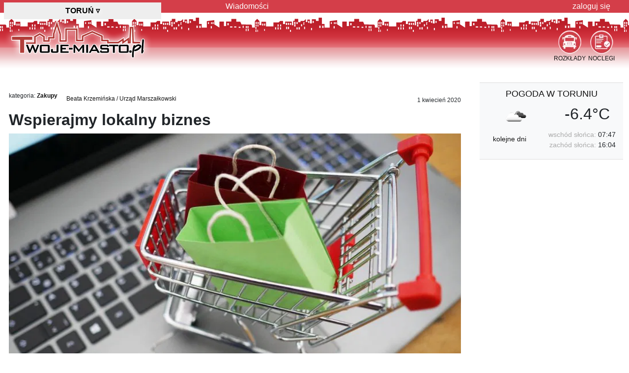

--- FILE ---
content_type: text/html; charset=utf-8
request_url: https://torun.twoje-miasto.pl/art-zakupy/wspierajmy-lokalny-biznes-i126226
body_size: 11580
content:
<!DOCTYPE html> <html lang="pl"> <head> <meta charset="utf-8"> <meta http-equiv="X-UA-Compatible" content="IE=edge"> <meta name="viewport" content="width=device-width, initial-scale=1"> <meta name="keywords" content="Toruń,Torunia,w Toruniu,koronawirus"> <meta name="description" content="Do Wielkanocy pozostało 12 dni. Podczas poszukiwań produktów na świąteczne stoły, sięgnijmy po te, które oferują regionalni przedsiębiorcy. W tym trudnym okresie nasze wsparcie jest im szczególnie potrzebne, dlatego zapraszamy do udziału w akcji „poMOCNY KOSZYK WIELKANOCNY” Kujawsko-"> <meta name="author" content="Twoje-Miasto Sp. z o.o."> <meta name="google-site-verification" content="h7hflCU3h_QoFvklrkgQV9zKsI8xZkDI-bmCbYxwr4s"> <meta property="og:image" content="https://im.twoje-miasto.pl/img/art/2020/04/126226g.jpg"><meta property="og:url" content="https://torun.twoje-miasto.pl/art-zakupy/wspierajmy-lokalny-biznes-i126226"><meta property="fb:app_id" content="200698953284291"><meta property="og:type" content="website"><meta property="og:title" content="Wspierajmy lokalny biznes"><meta property="og:description" content="Do Wielkanocy pozostało 12 dni. Podczas poszukiwań produktów na świąteczne stoły, sięgnijmy po te, które oferują regionalni przedsiębiorcy. W tym trudnym okresie nasze wsparcie jest im szczególnie potrzebne, dlatego zapraszamy do udziału w akcji „poMOCNY KOSZYK WIELKANOCNY” Kujawsko-Pomorskiej Organizacji Turystycznej. Honorowy patronat nad inicjatywą objął marszałek Piotr Całbecki."><link rel="canonical" href="https://bydgoszcz.twoje-miasto.pl/art-zakupy/wspierajmy-lokalny-biznes-i126226"> <meta name="robots" content="index, follow"> <meta name="referrer" content="strict-origin-when-cross-origin"> <meta name="twitter:dnt" content="on"> <title>Toruń: Wspierajmy lokalny biznes</title> <link rel="dns-prefetch" href="//im.twoje-miasto.pl"> <link rel="dns-prefetch" href="//im.twoje-miasto.pl"> <link rel="dns-prefetch" href="//pagead2.googlesyndication.com"> <link rel="dns-prefetch" href="//cdn.jsdelivr.net"> <link rel="dns-prefetch" href="//code.jquery.com"> <link rel="preload" href="https://im.twoje-miasto.pl/theme/1/images/logo.png" as="image"> <link rel="preload" href="https://code.jquery.com/jquery-3.7.1.min.js" as="script"> <link rel="preload" href="https://im.twoje-miasto.pl/theme/1/js/js.js" as="script"> <style>
		body {
			background: transparent url([data-uri]) repeat-x 0 26px;
		}

		.b-lazy {
			-webkit-transition: opacity 300ms ease-in-out;
			-moz-transition: opacity 300ms ease-in-out;
			-o-transition: opacity 300ms ease-in-out;
			transition: opacity 300ms ease-in-out;
			max-width: 100%;
			opacity: 0;
		}

		.b-lazy.b-loaded {
			opacity: 1;
		}
	</style> <link rel="stylesheet" href="https://cdn.jsdelivr.net/npm/bootstrap@4.6.2/dist/css/bootstrap.min.css" crossorigin="anonymous"> <link rel="stylesheet" href="//im.twoje-miasto.pl/theme/1/css/css20240723i.min.css" crossorigin="anonymous"> <script src="https://code.jquery.com/jquery-3.7.1.min.js"></script> <script async src="https://securepubads.g.doubleclick.net/tag/js/gpt.js"></script> <script>
		window.googletag = window.googletag || { cmd: [] };
		googletag.cmd.push(function() {
							var adSlotA = googletag.defineSlot('/1102639/tmA', [
						['fluid'],
						[1260, 300],
						[1260, 200],
						[1260, 100]
					], 'reklamaA')
					.defineSizeMapping(googletag.sizeMapping()
						.addSize([0, 0], [
							[1260, 300],
							[1260, 200],
							[1260, 100]
						])
						.build())
					.addService(googletag.pubads());
						var adSlotB0 = googletag.defineSlot('/1102639/tmB0', [
					['fluid'],
					[300, 600],
					[300, 1050],
					[300, 250]
				], 'reklamaB0')
				.defineSizeMapping(googletag.sizeMapping()
					.addSize([0, 0], [
						[300, 600],
						[300, 1050],
						[300, 250]
					])
					.build())
				.addService(googletag.pubads());

			
			googletag.pubads().enableSingleRequest();
			googletag.pubads().setTargeting('m',['torun.twoje-miasto.pl']).setTargeting('k',['87-100']).setTargeting('w',['kujawsko-pomorskie']).setTargeting('SG','0').setTargeting('mo','0');
			googletag.pubads().setForceSafeFrame(true);
			googletag.pubads().collapseEmptyDivs();
			googletag.pubads().setCentering(true);
			googletag.enableServices();

			// Niestandardowe renderowanie
			googletag.pubads().addEventListener('slotRenderEnded', function(event) {
				if (event.isEmpty && (event.slot === adSlotA || event.slot === adSlotB0 || event.slot ===
						adSlotB1)) {
					var id = event.slot.getSlotElementId();
					var x = document.getElementById(id);
					if (x.parentElement.classList.contains("reklamaTXT")) {
						// x.parentElement.style.display = "none";
						x.parentElement.style.visibility = "hidden";
						x.parentElement.style.margin = "5px 0 !important";
					}
				} else if (event.slot === adSlotA) {
					// // Dostosowanie renderowania reklamy
					var adContainer = document.getElementById('reklamaA');
					adContainer.style.backgroundColor = 'none';
				}
			});
		});
	</script> <script src='/.bunny-shield/bd/bunnyprint.js' data-key='sBi0SZsrswDYz+pXkgmYLdmhTKN2ZVCISkjE8eSPA7Dk+uxKXj2UMleROxU3tpz+6HyjS55/F/7yskrJIRA32aJYDPYL+fnQDVvfcEhBagTV8+k4fT5S3t2YuRcpQ2uQWbL9xgNNV97tXnM52sBJHOYOyjkWCjlF7JZmpjuHY3+RdF+TfFX3kBdlBoRZWwyAHT4EGfERhIjqYJFqK9yVVEUrHsfsKt7yhgTvVTbd2+lryHnBuDpVi7mW11SbXjFduN9A/Jv7XLzJzsclvxMRWSQDsYv4hTIuvUN1gXFp1ILsDelBbdvFr+DliLnb0cxQmItHqIdXD8EZjIaBAIqvmw27bQib0CtAV/U5Tf3uzFOUXJT8aBTwm4EpaABpFTMIjqPrcrwjHr9AB7HzvBNdx8gP/0uBG4EgfIlq1M3fn14=' data-validation='[base64]' id='bunnyprint' async></script></head> <body> <header> <div id="tmNav"> <nav class="container"> <div class="row"> <div class="col-12 col-md-5 col-lg-4" id="tmMiasto"> <div class="hh1">Toruń <span class="pt-2">▿</span></div> </div> <div class="col-12 col-md-7 col-lg-8 d-none d-md-block" id="hmenu"> <ul> <li class="d-none d-md-block"><a href="/artykuly/temat/0">Wiadomości</a></li> <li class="last"> <a href="/user">zaloguj się</a> </li> </ul> </div> </div> </nav> </div> <div id="tmHead" class="container"> <div class="row"> <div class="col-12 col-sm-6 col-md-5 col-lg-4" id="logo"> <a href='/' title='strona główna miasta Toruń'> <img alt="portal miasta Toruń" src="//im.twoje-miasto.pl/theme/1/images/logo.png" height="100" width="301"> </a> </div> <div class="col-12 col-sm-6 col-md-7 col-lg-8"> <div id="menuIcon"> <div class="menuIconD"> <a href="/noclegi"> <img src="//im.twoje-miasto.pl/theme/1/images/ico/Ogloszenia.png" width="47" height="48" alt="Noclegi Toruń">
									NOCLEGI
								</a> </div> <div class="menuIconD"> <a href="/rozklady"> <img src="//im.twoje-miasto.pl/theme/1/images/ico/Komunikacja.png" width="47" height="48" alt="Rozkład Jazdy Toruń">
									ROZKŁADY
								</a> </div> </div> </div> </div> </div> </header> <section class="container" id="tmMain"> <div class="row"> <div class="col-12 reklamaTXT reklamaA"> <div id='reklamaA'><script>googletag.cmd.push(function() { googletag.display('reklamaA'); });</script></div><div class='alR padR'>reklama</div> </div> </div> <div class="row"> <div class="autowidthR300 tmMainL"> <article> <div class="row"> <div class="col-12 bgWhite pt-2"> <div class="fsmall pt-2"> <div class="fL alL" title="kategoria">
			kategoria: <a href="/artykuly/temat/39" class="b" style="line-height:17px">Zakupy</a> </div> <div class="fL alL pl-3" title="autor"><span class="iconify fnormal" data-icon="mdi-account-circle-outline"></span> <a href="#" style="line-height:17px">Beata Krzemińska / Urząd Marszałkowski</a></div> <div class="fL alL pl-3"> </div> <div class="fR alR" title="data publikacji"><span class="iconify fbig" data-icon="mdi-calendar-check-outline"></span> 1 kwiecień 2020</div> </div> <div class="br"></div> <div class="py-2 artstat" dartid="126226"> <h1>Wspierajmy lokalny biznes</h1> </div> <div class="position-relative"> <a href="//im.twoje-miasto.pl/ia/f/ce/126226-0-b-fce20ac6e5c8593cc84cd427639543d6.jpg" data-lity><img class="img-fluid" src='//im.twoje-miasto.pl/ia/f/ce/126226-0-g-fce20ac6e5c8593cc84cd427639543d6.jpg' style='width:100%;z-index:3;' alt="zdjęcie: Wspierajmy lokalny biznes / pixabay/4516039"></a> </div> <div class="col-12 d-block d-xl-none alC pb-3"> <div class="fb-share-button" data-href="/art-zakupy%2Fwspierajmy-lokalny-biznes-i126226" data-layout="button" data-size="large"><a target="_blank" href="https://www.facebook.com/sharer/sharer.php?u=https%3A%2F%2Ftorun.twoje-miasto.pl%2Fart-zakupy%2Fwspierajmy-lokalny-biznes-i126226&src=sdkpreparse" class="fb-xfbml-parse-ignore">Udostępnij FB</a></div> </div> <div class="bb alJ py-3 lh150">Do Wielkanocy pozostało 12 dni. Podczas poszukiwań produktów na świąteczne stoły, sięgnijmy po te, które oferują regionalni przedsiębiorcy. W tym trudnym okresie nasze wsparcie jest im szczególnie potrzebne, dlatego zapraszamy do udziału w akcji „poMOCNY KOSZYK WIELKANOCNY” Kujawsko-Pomorskiej Organizacji Turystycznej. Honorowy patronat nad inicjatywą objął marszałek Piotr Całbecki.</div> </div> </div> <div class="row"> <div class="col-12 alC d-block mb-3 p-0 ml-0"> <div class="reklamaNb" title="lokalizacja:IN0">REKLAMA</div> <div class="reklamaBx"></div> </div> </div> <div class="row"> <div class="col-xl-2 d-none d-xl-block alC px-1 pt-3 bg-light"> <div class="py-3"> <div class="fb-share-button" data-href="/art-zakupy%2Fwspierajmy-lokalny-biznes-i126226" data-layout="button" data-size="large"><a target="_blank" href="https://www.facebook.com/sharer/sharer.php?u=https%3A%2F%2Ftorun.twoje-miasto.pl%2Fart-zakupy%2Fwspierajmy-lokalny-biznes-i126226&src=sdkpreparse" class="fb-xfbml-parse-ignore">Udostępnij FB</a></div> </div> <div class="mt-1 bg-primary p-1"> <a href="/artykuly/temat/0" class="btn bg-primary cWhite fUP">wiadomości</a> </div> <div class="mt-1 bg-warning p-1"> <a href="/artykuly/temat/1" class="btn bg-warning cWhite fUP">miasto</a> </div> <div class="mt-1 bg-warning p-1"> <a href="/artykuly/temat/24" class="btn bg-warning cWhite fUP">na sygnale</a> </div> <div class="mt-1 bg-warning p-1"> <a href="/artykuly/temat/11" class="btn bg-warning cWhite fUP">komunikacja</a> </div> <div class="mt-1 bg-warning p-1"> <a href="/artykuly/temat/13" class="btn bg-warning cWhite fUP">kultura</a> </div> <div class="mt-1 bg-info p-1"> <a href="/artykuly/temat/21" class="btn bg-info cWhite fUP">zdrowie</a> </div> <div class="mt-1 bg-info p-1"> <a href="/artykuly/temat/29" class="btn bg-info cWhite fUP">nieruchomości</a> </div> <div class="mt-1 bg-info p-1"> <a href="/artykuly/temat/8" class="btn bg-info cWhite fUP">biznes</a> </div> <div class="addthis_inline_share_toolbox"></div> </div> <div class="col-12 d-block d-xl-none alC pt-4"> <div class="addthis_inline_share_toolbox"></div> </div> <div class="col-12 col-xl-10 bgWhite"> <div class="txt232 pt-3"> <em>- Ci gościnni, zaradni ludzie szukają rozwiązań, działają. Chcą podarować mieszkańcom naszego województwa tradycyjne, smaczne, kolorowe Święta </em>- mówi prezes Kujawsko-Pomorskiej Organizacji Turystycznej Beata Sawińska.<br> <br>
Oferta okolicznych przedsiębiorstw uzupełniana na bieżąco dostępna jest <a href="https://kujawsko-pomorskie.travel/pl/aktualnosci/pomocny-koszyk-wielkanocny" rel="nofollow" target="_blank">tutaj</a>.<br> <br>
Wśród kulinarnych pomysłów na wielkanocny stół znalazły się m.in. babki piaskowe, mazurki, miody z okolicznych pasiek, konfitury, wędliny, sery i wiele innych wyrobów od lokalnych hotelarzy i gospodarzy. W ofercie dostępne są także ręcznie wykonane dekoracje świąteczne, naturalne mydełka a nawet akcesoria dla dzieci, które świetnie sprawdzą się na prezent dla bliskich.<br><div class="mt-2 mb-2"> <ins class="adsbygoogle" style="display:block; text-align:center;" data-ad-layout="in-article" data-ad-format="fluid" data-ad-client="ca-pub-1178241991995641" data-ad-slot="4987811147"></ins> </div><script>(adsbygoogle = window.adsbygoogle || []).push({});</script> <br>
Zakupów można dokonać online lub skontaktować się z przedsiębiorcami telefonicznie.<br> <br>
Jednym z członków Kujawsko-Pomorskiej Organizacji Turystycznej jest samorząd województwa kujawsko-pomorskiego.
	</div> <div class="br"></div> <div class="pt-5 pb-2 b">PRZECZYTAJ JESZCZE</div> <div class="row"> <div class="col-12 col-lg-6 pb-5 pl-3 pr-3 alC artstat" dartid="143067"> <a href="/art-zakupy/jesli-szukasz-okularow-najwyzszej-jakosci-i143067" title="Jeśli szukasz okularów najwyższej jakości w przystępnych cenach, ta informacja powinna Cię zainteresować (Bydgoszcz)"> <img class="img-fluid img-thumbnail b-lazy" src="[data-uri]" data-src="//im.twoje-miasto.pl/ia/6/ee/143067-1-m-6ee277f90dfaeeb501263d2988b78e7c.jpg" alt="Jeśli szukasz okularów najwyższej jakości w przystępnych cenach, ta informacja powinna Cię zainteresować"><br> <div class="fsmallx alR fR mt-1 ml-1 mb-1">Bydgoszcz</div> <b>Jeśli szukasz okularów najwyższej jakości w przystępnych cenach, ta...</b> </a> </div> <div class="col-12 col-lg-6 pb-5 pl-3 pr-3 alC artstat" dartid="980443"> <a href="/art-spoleczne/czas-dojazdu-karetek-przekracza-obowiazujace-i980443" title="Czas dojazdu karetek przekracza obowiązujące normy. Mazowsze wzmacnia ratownictwo nowymi ambulansami i zespołami (Polska)"> <img class="img-fluid img-thumbnail b-lazy" src="[data-uri]" data-src="//im.twoje-miasto.pl/ia/b/cd/980443-0-m-bcda62ab928b3f79ca6b9c84e95cf503.jpg" alt="Czas dojazdu karetek przekracza obowiązujące normy. Mazowsze wzmacnia ratownictwo nowymi ambulansami i zespołami"><br> <div class="fsmallx alR fR mt-1 ml-1 mb-1">Polska</div> <b>Czas dojazdu karetek przekracza obowiązujące normy. Mazowsze wzmacnia...</b> </a> </div> <div class="col-12 col-lg-6 pb-5 pl-3 pr-3 alC artstat" dartid="983521"> <a href="/art-kraj/ekrem-imamoglu-laureatem-nagrody-im-i983521" title="Ekrem Imamoglu laureatem Nagrody im. Prezydenta Pawła Adamowicza (Polska)"> <img class="img-fluid img-thumbnail b-lazy" src="[data-uri]" data-src="//im.twoje-miasto.pl/ia/0/ff/983521-0-m-0ff5bc61eea66166a336631d4d373eb7.jpg" alt="Ekrem Imamoglu laureatem Nagrody im. Prezydenta Pawła Adamowicza"><br> <div class="fsmallx alR fR mt-1 ml-1 mb-1">Polska</div> <b>Ekrem Imamoglu laureatem Nagrody im. Prezydenta Pawła Adamowicza</b> </a> </div> <div class="col-12 col-lg-6 pb-5 pl-3 pr-3 alC artstat" dartid="977845"> <a href="/art-sport/zlota-polska-sobota-na-me-i977845" title="Złota, polska sobota na ME w Tomaszowie. Nasi panczeniści z kolejnymi tytułami! (Polska)"> <img class="img-fluid img-thumbnail b-lazy" src="[data-uri]" data-src="//im.twoje-miasto.pl/ia/9/72/977845-0-m-97297408cfdd6f9e6f7e0e8ee07e999a.jpg" alt="Złota, polska sobota na ME w Tomaszowie. Nasi panczeniści z kolejnymi tytułami!"><br> <div class="fsmallx alR fR mt-1 ml-1 mb-1">Polska</div> <b>Złota, polska sobota na ME w Tomaszowie. Nasi panczeniści z kolejnymi tytułami!</b> </a> </div> </div> </div> </div> </article> <div class="row"> <div class="col-12"> </div> </div> </div> <div class="tmMainR bgWhite"> <div class="px-2"><div class="row alC pb-3 bg-light bTop bBottom"> <div class="col-12 py-2"><a href="/pogoda" class="fUP" title="pogoda Toruń">pogoda w Toruniu</a></div> <div class="col-12 col-lg-6"><img src="//im.twoje-miasto.pl/theme/img/pogoda/04n.png" width="50" height="50" alt="pogoda Toruń"></div> <div class="col-12 col-lg-6 h3">-6.4°C</div> <div class="col-12 col-lg-5 pt-2 fmedium"> <a href="/pogoda" title="prognoza pogody w Toruniu">kolejne dni</a> </div> <div class="col-12 col-lg-7 alR fmedium"> <div><span class="cSzary">wschód słońca:</span> 07:47</div> <div><span class="cSzary">zachód słońca:</span> 16:04</div> </div> </div></div> <div class="alC d-none d-md-block" id="reklamaB0d"> <div class="reklamaB reklamaTXT"><div>reklama</div><div id='reklamaB0'><script>googletag.cmd.push(function() { googletag.display('reklamaB0'); });</script></div></div> </div> </div> </div> <div class="row"> <a name="" id="rB1end4" style="margin-top:-70px;"></a> <a name="" id="rB1end0"></a> </div> <div class="row"> <div class="col-12"> <div class="bTop mt-5"> <h3 class="fbigxxx p-5">Kalendarz Wydarzeń / Koncertów / Imprez w Toruniu</h3> <div class="row"> <div class="col-12 col-lg-6 col-xl-3 alC pb-3 pl-1 pr-1"> <div class="bgSzary pt-2"> <div class="b" style="height:360px"> <a href="/wydarzenie/337729"> <img src="[data-uri]" data-src="//im.twoje-miasto.pl//usr/kb/2025/11/337729.jpg" width="280" height="280" class="img-thumbnail b-lazy mb-1" alt=""><br>
						Spoko Loko - koncert dla dzieci
					</a> </div> <div class="padT alC fmedium"> <div class="cSzary fsmall">kiedy</div> <div>2026-01-18 14:00</div> <div class="padT cSzary fsmall">miejsce</div> <div>OD NOWA - Nowa sala...</div> <div class="padTT"> <div class="fL"><a></a></div> <div class="fR">wstęp biletowany</div> </div> </div> </div> </div> <div class="col-12 col-lg-6 col-xl-3 alC pb-3 pl-1 pr-1"> <div class="bgSzary pt-2"> <div class="b" style="height:360px"> <a href="/wydarzenie/281611"> <img src="[data-uri]" data-src="//im.twoje-miasto.pl//usr/kb/2025/09/281611.jpg" width="280" height="280" class="img-thumbnail b-lazy mb-1" alt=""><br>
						Jutro będzie futro
					</a> </div> <div class="padT alC fmedium"> <div class="cSzary fsmall">kiedy</div> <div>2026-01-18 16:00</div> <div class="padT cSzary fsmall">miejsce</div> <div>Aula UMK, Toruń, ul. Gagarina 11</div> <div class="padTT"> <div class="fL"><a></a></div> <div class="fR">wstęp biletowany</div> </div> </div> </div> </div> <div class="col-12 col-lg-6 col-xl-3 alC pb-3 pl-1 pr-1"> <div class="bgSzary pt-2"> <div class="b" style="height:360px"> <a href="/wydarzenie/337735"> <img src="[data-uri]" data-src="//im.twoje-miasto.pl//usr/kb/2025/11/337735.jpg" width="280" height="280" class="img-thumbnail b-lazy mb-1" alt=""><br>
						Spoko Loko - koncert dla dzieci
					</a> </div> <div class="padT alC fmedium"> <div class="cSzary fsmall">kiedy</div> <div>2026-01-18 16:00</div> <div class="padT cSzary fsmall">miejsce</div> <div>OD NOWA - Nowa sala...</div> <div class="padTT"> <div class="fL"><a></a></div> <div class="fR">wstęp biletowany</div> </div> </div> </div> </div> <div class="col-12 col-lg-6 col-xl-3 alC pb-3 pl-1 pr-1"> <div class="bgSzary pt-2"> <div class="b" style="height:360px"> <a href="/wydarzenie/328242"> <img src="[data-uri]" data-src="//im.twoje-miasto.pl//usr/kb/2025/11/328242.jpg" width="280" height="280" class="img-thumbnail b-lazy mb-1" alt=""><br>
						Program " Kokon"
					</a> </div> <div class="padT alC fmedium"> <div class="cSzary fsmall">kiedy</div> <div>2026-01-18 18:00</div> <div class="padT cSzary fsmall">miejsce</div> <div>Dwa Światy, Toruń, ul. Ducha Św....</div> <div class="padTT"> <div class="fL"><a></a></div> <div class="fR">wstęp biletowany</div> </div> </div> </div> </div> </div> </div> </div> </div> </section> <footer class="br marBBBB alL container" id="footer"> <div class="row"> <div class="col-12 col-lg-6"> <div class="bTop marTTTT padT fmedium"> <div class="padB">Ogólnopolska Sieć Portali Miejskich i
						Tematycznych<br />Toruń <a href="https://www.twoje-miasto.pl" class="cSzary">&rArr; przełącz miasto</a></div> <div class="cSzary"> <a href="/reklama" class="b">reklama</a> |
												<a href="/redakcja">redakcja</a> |
						<a href="/kontakt">kontakt</a> |
						<a href="/user">logowanie</a>/<a href="/user/add">rejestracja</a> <div class="fsmall padTT"> <a href="/regulamin">regulamin</a> |
							<a href="/polityka_cookies">polityka cookies</a> |
														<a href="javascript:Sddan.cmp.displayUI()">zmień preferencje</a> |
							<a href="/polityka_prywatnosci">polityka prywatnosci</a> </div> </div> <div class="padT">&copy;2010-2024 Twoje-Miasto Sp. z o.o.</div> </div> </div> <div class="col-12 col-lg-6 order-first order-lg-last"> <div class="bTop marTTTT padT fmedium"> <div class="padT"> <a href="/pogoda">pogoda</a> |
						<a href="/noclegi">noclegi</a> |
						<a href="https://twojemiasto.produktyfinansowe.pl/" target="_blank" rel="nofollow">finanse</a>
						 | <a href="https://www.pracuj.pl/praca/torun;wp" target="_blank" title="pracuj.pl">Praca Toruń</a> </div> </div> </div> </div> </footer> <div class="modal fade" id="cityPanel"> <div class="modal-dialog modal-xl modal-dialog-centered"> <div class="modal-content"> <div class="row"> <div class="col-12 col-lg-6"> <div class="modal-header"> <div class="h4 modal-title">województwo: <span id="cssmapwoj" class="b">wybierz na
									mapie</span></div> </div> <div class="modal-body"> <div id="MapaChange">trwa wczytywanie mapy...</div> </div> </div> <div class="col-12 col-lg-6"> <div class="modal-header"> <div class="h4 modal-title">Wybierz Miasto:</div> <button type="button" class="close" data-dismiss="modal">&times;</button> </div> <div class="modal-body"> <div class="overflow-auto" style="height:500px;"> <div class="list-group p-0 m-0" id="cityList">
									trwa wczytywanie...
								</div> </div> </div> </div> </div> <div class="modal-footer"> <button type="button" class="btn btn-danger" data-dismiss="modal">Anuluj</button> </div> </div> </div> </div> <script defer src="https://cdn.jsdelivr.net/npm/bootstrap@4.6.2/dist/js/bootstrap.bundle.min.js"
		crossorigin="anonymous"></script> <script defer src="https://im.twoje-miasto.pl/theme/1/js/js.js"></script> <script>
		$(document).ready(function() {



		




			$('#cityPanel').on('shown.bs.modal', function() {
				$.ajax({
					type: "POST",
					url: "https://api.twoje-miasto.pl/api",
					dataType: 'html',
					data: {
						'op': "ext",
						'op2': "getMapaChange"
					},
					cache: true,
					success: function(data) {
						loadScript(
							// '/theme/1/app/cssmap-poland/jquery.cssmap.min.js',
							'https://im.twoje-miasto.pl/theme/1/app/cssmap-poland/jquery.cssmap.min.js',
							function() {
								$("#MapaChange").html(data);
								$("#map-poland").CSSMap({
									"size": 540,
									"cities": false,
									"tooltips": "floating-top-center",
									"activateOnLoad": [
										 "pl2"
																			],									"tapOnce": true,
									"responsive": false,
									"loadingText": "wczytywanie mapy...",
									onLoad: function(e) {
										getCityFromWoj('kujawsko-pomorskie');
									},
									onClick: function(e) {
										$("#cityList").html(
										'trwa wczytywanie...');
										woj = e.children("A").eq(0).text();
										$("#cssmapwoj").html(woj);
										getCityFromWoj(woj);
									},
									onSecondClick: function(e) {
										rText = e.children("A").eq(0).click();
										return false;
									}
								});
							});
					}
				});
			});


			function getCityFromWoj(woj) {
				$.ajax({
					type: "POST",
					url: "https://api.twoje-miasto.pl/api",
					dataType: 'html',
					data: {
						'op': "ext",
						'op2': "getCityFromWoj",
						'woj': woj
					},
					cache: false,
					success: function(data) {
						$("#cityList").html(data);
					}
				});
			}


							$('#reklamaB0d').scrollToFixed({
					marginTop: $('#tmNav').outerHeight(),
					limit: function() {
						var limit = $('#rB1end0').offset().top - $('#reklamaB0d').outerHeight(true);
						return limit;
					}
				});
								

			;
			(function() { var bLazy = new Blazy(); })();


			$('#tmMiasto').click(function(e) {
				$("#cityPanel").modal();
				return false;
			});
			$('.tmMiasto').click(function(e) {
				$('#tmMiasto').click();
			});
		});

		function loadScript(url, callback) {
			var script = document.createElement('script');
			script.type = 'text/javascript';
			script.src = url;
			script.onload = function() { callback(); };
			document.head.appendChild(script);
		}
	</script> <script src="//code.iconify.design/1/1.0.6/iconify.min.js"></script> <script>
		var _paq = window._paq = window._paq || [];
		_paq.push(["setCookieDomain", "*.twoje-miasto.pl"]);
		_paq.push(["setDoNotTrack", true]);
		_paq.push(["disableCookies"]);
		_paq.push(['trackPageView']);
		_paq.push(['enableLinkTracking']);
		_paq.push(['enableHeartBeatTimer']);
		(function() {
			var u = "//s.twoje-miasto.pl/";
			_paq.push(['setTrackerUrl', u + 'matomo.php']);
			_paq.push(['setSiteId', '1']);
			var d = document,
				g = d.createElement('script'),
				s = d.getElementsByTagName('script')[0];
			g.async = true;
			g.src = u + 'matomo.js';
			s.parentNode.insertBefore(g, s);
		})();




		// Znajdź wszystkie zajawki artykułów na stronie
		var articles = document.querySelectorAll('.artstat');

		// Użyj IntersectionObserver do śledzenia, kiedy artykuł jest widoczny
		var observer = new IntersectionObserver(function(entries) {
			entries.forEach(entry => {
				if (entry.isIntersecting) {
					// Pobierz ID artykułu z atrybutu data-article-id
					var articleId = entry.target.getAttribute('dartid');
					_paq.push(['trackEvent', 'art', 'z', articleId]);
					// Przestań obserwować ten element, aby nie zliczać wielokrotnie
					observer.unobserve(entry.target);
				}
			});
		}, { threshold: 0.1 }); // Artykuł musi być widoczny w co najmniej 10% swojej powierzchni
		// Obserwuj wszystkie zajawki artykułów
		articles.forEach(article => {
			observer.observe(article);
		});
	</script> </body> </html>

--- FILE ---
content_type: text/html; charset=utf-8
request_url: https://www.google.com/recaptcha/api2/aframe
body_size: 251
content:
<!DOCTYPE HTML><html><head><meta http-equiv="content-type" content="text/html; charset=UTF-8"></head><body><script nonce="ISZUvP2LV4C3Rz2Nb0hAgg">/** Anti-fraud and anti-abuse applications only. See google.com/recaptcha */ try{var clients={'sodar':'https://pagead2.googlesyndication.com/pagead/sodar?'};window.addEventListener("message",function(a){try{if(a.source===window.parent){var b=JSON.parse(a.data);var c=clients[b['id']];if(c){var d=document.createElement('img');d.src=c+b['params']+'&rc='+(localStorage.getItem("rc::a")?sessionStorage.getItem("rc::b"):"");window.document.body.appendChild(d);sessionStorage.setItem("rc::e",parseInt(sessionStorage.getItem("rc::e")||0)+1);localStorage.setItem("rc::h",'1768687673045');}}}catch(b){}});window.parent.postMessage("_grecaptcha_ready", "*");}catch(b){}</script></body></html>

--- FILE ---
content_type: application/javascript
request_url: https://im.twoje-miasto.pl/theme/1/js/js.js
body_size: 5913
content:
/*!
  hey, [be]Lazy.js - v1.8.2 - 2016.10.25
  A fast, small and dependency free lazy load script (https://github.com/dinbror/blazy)
  (c) Bjoern Klinggaard - @bklinggaard - http://dinbror.dk/blazy
*//*! Lity - v2.4.0 - 2019-08-10
* http://sorgalla.com/lity/
* Copyright (c) 2015-2019 Jan Sorgalla; Licensed MIT */(function(e){e.isScrollToFixed=function(t){return!!e(t).data("ScrollToFixed")},e.ScrollToFixed=function(t,n){var s,i,r,l,u,h,p,g,b,j,_,C,E,A,M,F,z,D,o=this;o.$el=e(t),o.el=t,o.$el.data("ScrollToFixed",o),p=!1,s=o.$el,h=0,l=0,b=-1,u=-1,i=null;function T(){s.trigger("preUnfixed.ScrollToFixed"),a(),s.trigger("unfixed.ScrollToFixed"),u=-1,h=s.offset().top,l=s.offset().left,o.options.offsets&&(l+=s.offset().left-s.position().left),b==-1&&(b=l),r=s.css("position"),p=!0,o.options.bottom!=-1&&(s.trigger("preFixed.ScrollToFixed"),w(),s.trigger("fixed.ScrollToFixed"))}function k(){var e=o.options.limit;return e?typeof e=="function"?e.apply(s):e:0}function m(){return r==="fixed"}function O(){return r==="absolute"}function c(){return!m()&&!O()}function w(){if(!m()){var e=s[0].getBoundingClientRect();i.css({display:s.css("display"),width:e.width,height:e.height,float:s.css("float")}),cssOptions={"z-index":o.options.zIndex,position:"fixed",top:o.options.bottom==-1?v():"",bottom:o.options.bottom==-1?"":o.options.bottom,"margin-left":"0px"},o.options.dontSetWidth||(cssOptions.width=s.css("width")),s.css(cssOptions),s.addClass(o.options.baseClassName),o.options.className&&s.addClass(o.options.className),r="fixed"}}function x(){var e=k(),t=l;o.options.removeOffsets&&(t="",e=e-h),cssOptions={position:"absolute",top:e,left:t,"margin-left":"0px",bottom:""},o.options.dontSetWidth||(cssOptions.width=s.css("width")),s.css(cssOptions),r="absolute"}function a(){c()||(u=-1,i.css("display","none"),s.css({"z-index":C,width:"",position:j,left:"",top:E,"margin-left":""}),s.removeClass("scroll-to-fixed-fixed"),o.options.className&&s.removeClass(o.options.className),r=null)}function y(e){e!=u&&(s.css("left",l-e),u=e)}function v(){var e=o.options.marginTop;return e?typeof e=="function"?e.apply(s):e:0}function f(){if(!e.isScrollToFixed(s)||s.is(":hidden"))return;var n,i,r,t=p,f=c();p?c()&&(h=s.offset().top,l=s.offset().left):T(),i=e(window).scrollLeft(),r=e(window).scrollTop(),n=k(),o.options.minWidth&&e(window).width()<o.options.minWidth?(!c()||!t)&&(d(),s.trigger("preUnfixed.ScrollToFixed"),a(),s.trigger("unfixed.ScrollToFixed")):o.options.maxWidth&&e(window).width()>o.options.maxWidth?(!c()||!t)&&(d(),s.trigger("preUnfixed.ScrollToFixed"),a(),s.trigger("unfixed.ScrollToFixed")):o.options.bottom==-1?n>0&&r>=n-v()?!f&&(!O()||!t)&&(d(),s.trigger("preAbsolute.ScrollToFixed"),x(),s.trigger("unfixed.ScrollToFixed")):r>=h-v()?((!m()||!t)&&(d(),s.trigger("preFixed.ScrollToFixed"),w(),u=-1,s.trigger("fixed.ScrollToFixed")),y(i)):(!c()||!t)&&(d(),s.trigger("preUnfixed.ScrollToFixed"),a(),s.trigger("unfixed.ScrollToFixed")):n>0?r+e(window).height()-s.outerHeight(!0)>=n-(v()||-S())?m()&&(d(),s.trigger("preUnfixed.ScrollToFixed"),j==="absolute"?x():a(),s.trigger("unfixed.ScrollToFixed")):(m()||(d(),s.trigger("preFixed.ScrollToFixed"),w()),y(i),s.trigger("fixed.ScrollToFixed")):y(i)}function S(){return o.options.bottom?o.options.bottom:0}function d(){var e=s.css("position");e=="absolute"?s.trigger("postAbsolute.ScrollToFixed"):e=="fixed"?s.trigger("postFixed.ScrollToFixed"):s.trigger("postUnfixed.ScrollToFixed")}g=function(){s.is(":visible")?(p=!1,f()):a()},_=function(){!!window.requestAnimationFrame?requestAnimationFrame(f):f()},F=function(){if(e=document.body,document.createElement&&e&&e.appendChild&&e.removeChild){if(t=document.createElement("div"),!t.getBoundingClientRect)return null;t.innerHTML="x",t.style.cssText="position:fixed;top:100px;",e.appendChild(t);var e,t,n,s,o=e.style.height,i=e.scrollTop;return e.style.height="3000px",e.scrollTop=500,n=t.getBoundingClientRect().top,e.style.height=o,s=n===100,e.removeChild(t),e.scrollTop=i,s}return null},A=function(e){e=e||window.event,e.preventDefault&&e.preventDefault(),e.returnValue=!1},o.init=function(){o.options=e.extend({},e.ScrollToFixed.defaultOptions,n),C=s.css("z-index"),o.$el.css("z-index",o.options.zIndex),i=e("<div />"),r=s.css("position"),j=s.css("position"),M=s.css("float"),E=s.css("top"),c()&&o.$el.after(i),e(window).bind("resize.ScrollToFixed",g),e(window).bind("scroll.ScrollToFixed",_),"ontouchmove"in window&&e(window).bind("touchmove.ScrollToFixed",f),o.options.preFixed&&s.bind("preFixed.ScrollToFixed",o.options.preFixed),o.options.postFixed&&s.bind("postFixed.ScrollToFixed",o.options.postFixed),o.options.preUnfixed&&s.bind("preUnfixed.ScrollToFixed",o.options.preUnfixed),o.options.postUnfixed&&s.bind("postUnfixed.ScrollToFixed",o.options.postUnfixed),o.options.preAbsolute&&s.bind("preAbsolute.ScrollToFixed",o.options.preAbsolute),o.options.postAbsolute&&s.bind("postAbsolute.ScrollToFixed",o.options.postAbsolute),o.options.fixed&&s.bind("fixed.ScrollToFixed",o.options.fixed),o.options.unfixed&&s.bind("unfixed.ScrollToFixed",o.options.unfixed),o.options.spacerClass&&i.addClass(o.options.spacerClass),s.bind("resize.ScrollToFixed",function(){i.height(s.height())}),s.bind("scroll.ScrollToFixed",function(){s.trigger("preUnfixed.ScrollToFixed"),a(),s.trigger("unfixed.ScrollToFixed"),f()}),s.bind("detach.ScrollToFixed",function(t){A(t),s.trigger("preUnfixed.ScrollToFixed"),a(),s.trigger("unfixed.ScrollToFixed"),e(window).unbind("resize.ScrollToFixed",g),e(window).unbind("scroll.ScrollToFixed",_),s.unbind(".ScrollToFixed"),i.remove(),o.$el.removeData("ScrollToFixed")}),g()},o.init()},e.ScrollToFixed.defaultOptions={marginTop:0,limit:0,bottom:-1,zIndex:1e3,baseClassName:"scroll-to-fixed-fixed"},e.fn.scrollToFixed=function(t){return this.each(function(){new e.ScrollToFixed(this,t)})}})(jQuery),function(e,t){"function"==typeof define&&define.amd?define(t):"object"==typeof exports?module.exports=t():e.Blazy=t()}(this,function(){function l(e){var t=e._util;t.elements=v(e.options),t.count=t.elements.length,t.destroyed&&(t.destroyed=!1,e.options.container&&n(e.options.container,function(e){s(e,"scroll",t.validateT)}),s(window,"resize",t.saveViewportOffsetT),s(window,"resize",t.validateT),s(window,"scroll",t.validateT)),p(e)}function p(e){for(var n,s,r,l,o=e._util,i=0;i<o.count;i++){r=o.elements[i];a:{if(n=r,s=e.options,l=n.getBoundingClientRect(),s.container&&g&&(n=n.closest(s.containerClass))){n=n.getBoundingClientRect(),s=!!c(n,t)&&c(l,{top:n.top-s.offset,right:n.right+s.offset,bottom:n.bottom+s.offset,left:n.left-s.offset});break a}s=c(l,t)}(s||a(r,e.options.successClass))&&(e.load(r),o.elements.splice(i,1),o.count--,i--)}0===o.count&&e.destroy()}function c(e,t){return e.right>=t.left&&e.bottom>=t.top&&e.left<=t.right&&e.top<=t.bottom}function f(t,c,l){if(!a(t,l.successClass)&&(c||l.loadInvisible||0<t.offsetWidth&&0<t.offsetHeight))if(c=t.getAttribute(o)||t.getAttribute(l.src)){c=c.split(l.separator);var m=c[u&&1<c.length?1:0],g=t.getAttribute(l.srcset),v="img"===t.nodeName.toLowerCase(),b=(c=t.parentNode)&&"picture"===c.nodeName.toLowerCase();if(v||void 0===t.src){var d=new Image,f=function(){l.error&&l.error(t,"invalid"),r(t,l.errorClass),e(d,"error",f),e(d,"load",p)},p=function(){v?b||h(t,m,g):t.style.backgroundImage='url("'+m+'")',i(t,l),e(d,"load",p),e(d,"error",f)};b&&(d=t,n(c.getElementsByTagName("source"),function(e){var t=l.srcset,n=e.getAttribute(t);n&&(e.setAttribute("srcset",n),e.removeAttribute(t))})),s(d,"error",f),s(d,"load",p),h(d,m,g)}else t.src=m,i(t,l)}else"video"===t.nodeName.toLowerCase()?(n(t.getElementsByTagName("source"),function(e){var t=l.src,n=e.getAttribute(t);n&&(e.setAttribute("src",n),e.removeAttribute(t))}),t.load(),i(t,l)):(l.error&&l.error(t,"missing"),r(t,l.errorClass))}function i(e,t){r(e,t.successClass),t.success&&t.success(e),e.removeAttribute(t.src),e.removeAttribute(t.srcset),n(t.breakpoints,function(t){e.removeAttribute(t.src)})}function h(e,t,n){n&&e.setAttribute("srcset",n),e.src=t}function a(e,t){return-1!==(" "+e.className+" ").indexOf(" "+t+" ")}function r(e,t){a(e,t)||(e.className+=" "+t)}function v(e){var t,n=[];e=e.root.querySelectorAll(e.selector);for(t=e.length;t--;n.unshift(e[t]));return n}function d(e){t.bottom=(window.innerHeight||document.documentElement.clientHeight)+e,t.right=(window.innerWidth||document.documentElement.clientWidth)+e}function s(e,t,n){e.attachEvent?e.attachEvent&&e.attachEvent("on"+t,n):e.addEventListener(t,n,{capture:!1,passive:!0})}function e(e,t,n){e.detachEvent?e.detachEvent&&e.detachEvent("on"+t,n):e.removeEventListener(t,n,{capture:!1,passive:!0})}function n(e,t){if(e&&t)for(var s=e.length,n=0;n<s&&!1!==t(e[n],n);n++);}function m(e,t,n){var s=0;return function(){var o=+new Date;o-s<t||(s=o,e.apply(n,arguments))}}var t,o,u,g;return function(s){document.querySelectorAll||(r=document.createStyleSheet(),document.querySelectorAll=function(e,t,n,s,o){o=document.all,t=[],e=e.replace(/\[for\b/gi,"[htmlFor").split(",");for(n=e.length;n--;){r.addRule(e[n],"k:v");for(s=o.length;s--;)o[s].currentStyle.k&&t.push(o[s]);r.removeRule(0)}return t});var r,i=this,a=i._util={};a.elements=[],a.destroyed=!0,i.options=s||{},i.options.error=i.options.error||!1,i.options.offset=i.options.offset||100,i.options.root=i.options.root||document,i.options.success=i.options.success||!1,i.options.selector=i.options.selector||".b-lazy",i.options.separator=i.options.separator||"|",i.options.containerClass=i.options.container,i.options.container=!!i.options.containerClass&&document.querySelectorAll(i.options.containerClass),i.options.errorClass=i.options.errorClass||"b-error",i.options.breakpoints=i.options.breakpoints||!1,i.options.loadInvisible=i.options.loadInvisible||!1,i.options.successClass=i.options.successClass||"b-loaded",i.options.validateDelay=i.options.validateDelay||25,i.options.saveViewportOffsetDelay=i.options.saveViewportOffsetDelay||50,i.options.srcset=i.options.srcset||"data-srcset",i.options.src=o=i.options.src||"data-src",g=Element.prototype.closest,u=1<window.devicePixelRatio,t={},t.top=0-i.options.offset,t.left=0-i.options.offset,i.revalidate=function(){l(i)},i.load=function(e,t){var s=this.options;void 0===e.length?f(e,t,s):n(e,function(e){f(e,t,s)})},i.destroy=function(){var t=this._util;this.options.container&&n(this.options.container,function(n){e(n,"scroll",t.validateT)}),e(window,"scroll",t.validateT),e(window,"resize",t.validateT),e(window,"resize",t.saveViewportOffsetT),t.count=0,t.elements.length=0,t.destroyed=!0},a.validateT=m(function(){p(i)},i.options.validateDelay,i),a.saveViewportOffsetT=m(function(){d(i.options.offset)},i.options.saveViewportOffsetDelay,i),d(i.options.offset),n(i.options.breakpoints,function(e){if(e.width>=window.screen.width)return o=e.src,!1}),setTimeout(function(){l(i)})}}),!function(e,t){"function"==typeof define&&define.amd?define(["jquery"],function(n){return t(e,n)}):"object"==typeof module&&"object"==typeof module.exports?module.exports=t(e,require("jquery")):e.lity=t(e,e.jQuery||e.Zepto)}("undefined"!=typeof window?window:this,function(e,t){"use strict";function _(e){var t=f();return w&&e.length?(e.one(w,t.resolve),setTimeout(t.resolve,500)):t.resolve(),t.promise()}function l(e,n,s){if(1===arguments.length)return t.extend({},e);if("string"==typeof n){if(void 0===s)return void 0===e[n]?null:e[n];e[n]=s}else t.extend(e,n);return this}function u(e){for(var n,s=decodeURI(e.split("#")[0]).split("&"),o={},t=0,i=s.length;t<i;t++)s[t]&&(n=s[t].split("="),o[n[0]]=n[1]);return o}function c(e,n){return e+(e.indexOf("?")>-1?"&":"?")+t.param(n)}function r(e,t){var n=e.indexOf("#");return-1===n?t:(n>0&&(e=e.substr(n)),t+e)}function z(e){return t('<span class="lity-error"/>').append(e)}function j(e,n){var a=n.opener()&&n.opener().data("lity-desc")||"Image with no description",o=t('<img src="'+e+'" alt="'+a+'"/>'),s=f(),i=function(){s.reject(z("Failed loading image"))};return o.on("load",function(){if(0===this.naturalWidth)return i();s.resolve(o)}).on("error",i),s.promise()}function O(e,n){var s,o,i;try{s=t(e)}catch{return!1}return!!s.length&&(o=t('<i style="display:none !important"/>'),i=s.hasClass("lity-hide"),n.element().one("lity:remove",function(){o.before(s).remove(),i&&!s.closest(".lity-content").length&&s.addClass("lity-hide")}),s.removeClass("lity-hide").after(o))}function M(e){var n=N.exec(e);return!!n&&a(r(e,c("https://www.youtube"+(n[2]||"")+".com/embed/"+n[4],t.extend({autoplay:1},u(n[5]||"")))))}function S(e){var n=L.exec(e);return!!n&&a(r(e,c("https://player.vimeo.com/video/"+n[3],t.extend({autoplay:1},u(n[4]||"")))))}function A(e){var n=P.exec(e);return!!n&&(0!==e.indexOf("http")&&(e="https:"+e),a(r(e,c("https://www.facebook.com/plugins/video.php?href="+e,t.extend({autoplay:1},u(n[4]||""))))))}function k(e){var t=R.exec(e);return!!t&&a(r(e,c("https://www.google."+t[3]+"/maps?"+t[6],{output:t[6].indexOf("layer=c")>0?"svembed":"embed"})))}function a(e){return'<div class="lity-iframe-container"><iframe frameborder="0" allowfullscreen allow="autoplay; fullscreen" src="'+e+'"/></div>'}function p(){return s.documentElement.clientHeight?s.documentElement.clientHeight:Math.round(h.height())}function g(e){var t=y();t&&(27===e.keyCode&&t.options("esc")&&t.close(),9===e.keyCode&&E(e,t))}function E(e,t){var n=t.element().find(T),o=n.index(s.activeElement);e.shiftKey&&o<=0?(n.get(n.length-1).focus(),e.preventDefault()):e.shiftKey||o!==n.length-1||(n.get(0).focus(),e.preventDefault())}function b(){t.each(n,function(e,t){t.resize()})}function C(e){1===n.unshift(e)&&(v.addClass("lity-active"),h.on({resize:b,keydown:g})),t("body > *").not(e.element()).addClass("lity-hidden").each(function(){var e=t(this);void 0===e.data(d)&&e.data(d,e.attr(i)||null)}).attr(i,"true")}function x(e){var s;e.element().attr(i,"true"),1===n.length&&(v.removeClass("lity-active"),h.off({resize:b,keydown:g})),n=t.grep(n,function(t){return e!==t}),s=n.length?n[0].element():t(".lity-hidden"),s.removeClass("lity-hidden").each(function(){var e=t(this),n=e.data(d);n?e.attr(i,n):e.removeAttr(i),e.removeData(d)})}function y(){return 0===n.length?null:n[0]}function H(e,n,s,o){var a,r="inline",i=t.extend({},s);return o&&i[o]?(a=i[o](e,n),r=o):(t.each(["inline","iframe"],function(e,t){delete i[t],i[t]=s[t]}),t.each(i,function(t,s){return!s||!!s.test&&!s.test(e,n)||(a=s(e,n),!1!==a?(r=t,!1):void 0)})),{handler:r,content:a||""}}function F(e,n,o,a){function v(e){d=t(e).css("max-height",p()+"px"),c.find(".lity-loader").each(function(){var e=t(this);_(e).always(function(){e.remove()})}),c.removeClass("lity-loading").find(".lity-content").empty().append(d),g=!0,d.trigger("lity:ready",[r])}var c,d,h,r=this,g=!1,u=!1;n=t.extend({},m,n),c=t(n.template),r.element=function(){return c},r.opener=function(){return o},r.options=t.proxy(l,r,n),r.handlers=t.proxy(l,r,n.handlers),r.resize=function(){g&&!u&&d.css("max-height",p()+"px").trigger("lity:resize",[r])},r.close=function(){if(g&&!u){u=!0,x(r);var e=f();if(a&&(s.activeElement===c[0]||t.contains(c[0],s.activeElement)))try{a.focus()}catch{}return d.trigger("lity:close",[r]),c.removeClass("lity-opened").addClass("lity-closed"),_(d.add(c)).always(function(){d.trigger("lity:remove",[r]),c.remove(),c=void 0,e.resolve()}),e.promise()}},h=H(e,r,n.handlers,n.handler),c.attr(i,"false").addClass("lity-loading lity-opened lity-"+h.handler).appendTo("body").focus().on("click","[data-lity-close]",function(e){t(e.target).is("[data-lity-close]")&&r.close()}).trigger("lity:open",[r]),C(r),t.when(h.content).always(v)}function o(e,n,o){e.preventDefault?(e.preventDefault(),o=t(this),e=o.data("lity-target")||o.attr("href")||o.attr("src")):o=t(o);var i=new F(e,t.extend({},o.data("lity-options")||o.data("lity"),n),o,s.activeElement);if(!e.preventDefault)return i}var s=e.document,h=t(e),f=t.Deferred,v=t("html"),n=[],i="aria-hidden",d="lity-"+i,T='a[href],area[href],input:not([disabled]),select:not([disabled]),textarea:not([disabled]),button:not([disabled]),iframe,object,embed,[contenteditable],[tabindex]:not([tabindex^="-"])',m={esc:!0,handler:null,handlers:{image:j,inline:O,youtube:M,vimeo:S,googlemaps:k,facebookvideo:A,iframe:a},template:'<div class="lity" role="dialog" aria-label="Dialog Window (Press escape to close)" tabindex="-1"><div class="lity-wrap" data-lity-close role="document"><div class="lity-loader" aria-hidden="true">Loading...</div><div class="lity-container"><div class="lity-content"></div><button class="lity-close" type="button" aria-label="Close (Press escape to close)" data-lity-close>&times;</button></div></div></div>'},D=/(^data:image\/)|(\.(png|jpe?g|gif|svg|webp|bmp|ico|tiff?)(\?\S*)?$)/i,N=/(youtube(-nocookie)?\.com|youtu\.be)\/(watch\?v=|v\/|u\/|embed\/?)?([\w-]{11})(.*)?/i,L=/(vimeo(pro)?.com)\/(?:[^\d]+)?(\d+)\??(.*)?$/,R=/((maps|www)\.)?google\.([^/?]+)\/?((maps\/?)?\?)(.*)/i,P=/(facebook\.com)\/([a-z0-9_-]*)\/videos\/([0-9]*)(.*)?$/i,w=function(){var t,n=s.createElement("div"),e={WebkitTransition:"webkitTransitionEnd",MozTransition:"transitionend",OTransition:"oTransitionEnd otransitionend",transition:"transitionend"};for(t in e)if(void 0!==n.style[t])return e[t];return!1}();return j.test=function(e){return D.test(e)},o.version="2.4.0",o.options=t.proxy(l,o,m),o.handlers=t.proxy(l,o,m.handlers),o.current=y,t(s).on("click.lity","[data-lity]",o),o})

--- FILE ---
content_type: application/javascript; charset=utf-8
request_url: https://fundingchoicesmessages.google.com/f/AGSKWxUkSYhUxBfbLdtRVlHUi7ZG_s9UB-6LJmlg0oOgIMZ-uzZHE5L1e9xcOx7KmvompwZcKN8fJPPJ5PKSfxXObTy4W4PqcKpvfkUYUuKeP27DQ5u3iuZsMYpqFulObnyTn7xAf7hVxPGy-N95zJwixKO6rEFwmNM_FIt0kLOVt_ttAnzRP9hWkqS5WWcO/_-ad-refresh./ck.php?nids/ads.bmp?_ad/full_/adjson.
body_size: -1290
content:
window['69b1f6d7-b00b-4c61-96fa-0ae9b02919c8'] = true;